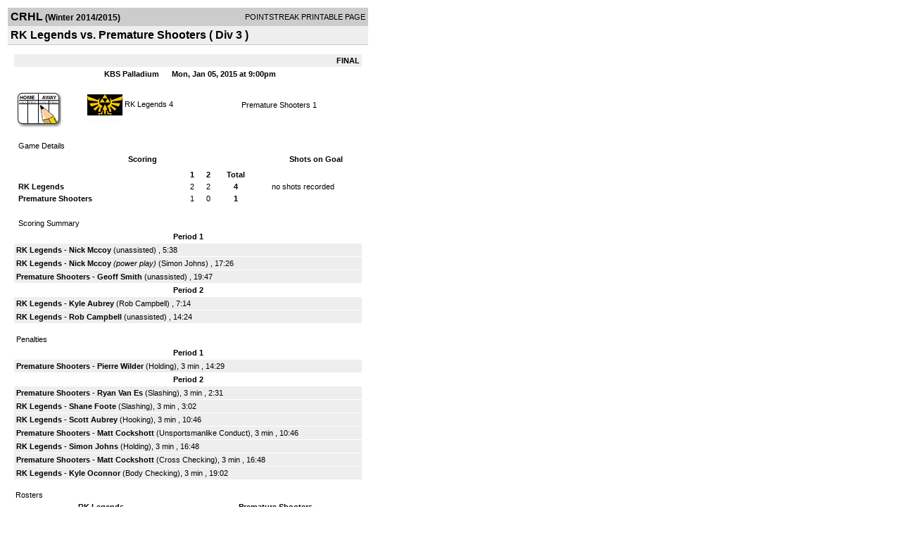

--- FILE ---
content_type: text/html; charset=UTF-8
request_url: http://d15k3om16n459i.cloudfront.net/players/print/players-boxscore.html?gameid=2591010
body_size: 2905
content:
<html>
<head>
<LINK REL="STYLESHEET" HREF="/common/playersprintstylesheet.css">
</head>
<body>
<table width=518><tr><td align="center"><table width="100%" border="0" cellspacing="0" cellpadding="4">
		<tr class="headerGame">
		<td width="60%"><font class="conHeader">CRHL</font> <font class="season">(Winter 2014/2015)</font></td>
		<td width="40%" align="right">POINTSTREAK PRINTABLE PAGE</td>
		</tr>
		<tr class="subHeader">
		<td width="60%" colspan="2"><font class="big">
		RK Legends vs. Premature Shooters				(
		Div 3		)
				</td>
	</tr>
	</table>
	<table width="100%" border="0" cellspacing="0" cellpadding="0">
	<tr><td class="intshim"><img src="/images/shim.gif" width="1" height="1"></td></tr>
	</table><br>

			<table width="97%" border="0" cellspacing="1" cellpadding=3>
			<tr><td colspan="3" width="100%" class="highlightPlay" align="right">
								<b> FINAL </b>	</td></tr>
			<tr class="fields">
				<td colspan=3> &nbsp;
				KBS Palladium				&nbsp;&nbsp;&nbsp;&nbsp;
				Mon, Jan 05, 2015 at 9:00pm		</td>
		</tr>
		<tr align="center">
		  <td width="10%"><br>
							<a href="http://www.pointstreak.com/aboutus/pointstreakis-entrytype.html"><img src="/images/playersection/boxscore/gamesheeticon.gif" alt="Recorded via Pointstreak's online entry tool" border="0"></a></td>
					<td width="40%">
												<img src="/logos/small/league182/team521368.gif" align="absmiddle" width="50" height="50">												<span class="boxScore">
						<a href="players-team.html?teamid=459609&seasonid=13497">RK Legends</a>						4						</span> </td>
					  <td width="50%"> <span class="boxScore">
												<a href="players-team.html?teamid=459599&seasonid=13497"> Premature Shooters</a>						1						</span> </td>
				</tr>
</table>
			<br>
			<table width="97%" border="0" cellspacing="1" cellpadding="3" class="background">
			<tr>
				<td class="cellBoxscore" colspan=2>&nbsp;Game Details</td>
				</tr>
				<tr class="fields">
					<td width="50%">&nbsp;Scoring</td>
					<td width="25%">Shots on Goal</td>
				</tr>
				<tr>
				<td width="50%">
				<table width="340" border="0" cellpadding="2" cellspacing="1" class="background">
						  <tr align="center">
							<td>&nbsp;</td>
							<td width=\"20\" align=\"center\"><b>1</b></td><td width=\"20\" align=\"center\"><b>2</b></td><td width="50" align="center"><b>Total</b></td>						  </tr>
						  <tr align="center">
							<td align="left" nowrap> <b>
							  RK Legends							  </b></td>
							<td>2</td><td>2</td><td align="center" width="50"><b>4</b></td>						  </tr>
						  <tr align="center">
							<td align="left" nowrap> <b>
							  Premature Shooters							  </b></td>
							<td>1</td><td>0</td><td align="center" width="50"><b>1</b></td>						  </tr>
					</table>
				    </td>
					  <td width="25%">
						no shots recorded
					</td>
				</tr>
</table>
				<br>
			<table width="97%" border="0" cellspacing="1" cellpadding="3">
			<tr>
				<td class="cellBoxscore">&nbsp;Scoring Summary</td>
				</tr>
				<tr class="fields"><td>Period 1</td></tr><tr><td class="lightGrey"><b>RK Legends</b> - <b><a href="playerpage.html?playerid=8041517&seasonid=13497">Nick Mccoy</a></b>  (unassisted) , 5:38<br><tr><td class="lightGrey"><b>RK Legends</b> - <b><a href="playerpage.html?playerid=8041517&seasonid=13497">Nick Mccoy</a></b> <i>(power play)</i>  (<a href="playerpage.html?playerid=7915685&seasonid=13497">Simon Johns</a>) , 17:26<br><tr><td class="lightGrey"><b>Premature Shooters</b> - <b><a href="playerpage.html?playerid=7200643&seasonid=13497">Geoff Smith</a></b>  (unassisted) , 19:47<br></td></tr><tr class="fields"><td>Period 2</td></tr><tr><td class="lightGrey"><b>RK Legends</b> - <b><a href="playerpage.html?playerid=7164766&seasonid=13497">Kyle Aubrey</a></b>  (<a href="playerpage.html?playerid=7164488&seasonid=13497">Rob Campbell</a>) , 7:14<br><tr><td class="lightGrey"><b>RK Legends</b> - <b><a href="playerpage.html?playerid=7164488&seasonid=13497">Rob Campbell</a></b>  (unassisted) , 14:24<br></td></tr>			</table>
<br>
				<table width="97%" border="0" cellspacing="1" cellpadding="3">
				<tr>
				<td class="cellBoxscore">Penalties</td>
				</tr>
				<tr class="fields"><td>Period 1</td></tr><tr><td class="lightGrey"><b>Premature Shooters</b> - <b><a href="playerpage.html?playerid=7192348&seasonid=13497">Pierre Wilder</a></b> (Holding), 3 min , 14:29</td></tr><tr class="fields"><td>Period 2</td></tr><tr><td class="lightGrey"><b>Premature Shooters</b> - <b><a href="playerpage.html?playerid=7213411&seasonid=13497">Ryan Van Es</a></b> (Slashing), 3 min , 2:31<tr><td class="lightGrey"><b>RK Legends</b> - <b><a href="playerpage.html?playerid=7164482&seasonid=13497">Shane Foote</a></b> (Slashing), 3 min , 3:02<tr><td class="lightGrey"><b>RK Legends</b> - <b><a href="playerpage.html?playerid=7748230&seasonid=13497">Scott Aubrey</a></b> (Hooking), 3 min , 10:46<tr><td class="lightGrey"><b>Premature Shooters</b> - <b><a href="playerpage.html?playerid=7790402&seasonid=13497">Matt Cockshott</a></b> (Unsportsmanlike Conduct), 3 min , 10:46<tr><td class="lightGrey"><b>RK Legends</b> - <b><a href="playerpage.html?playerid=7915685&seasonid=13497">Simon Johns</a></b> (Holding), 3 min , 16:48<tr><td class="lightGrey"><b>Premature Shooters</b> - <b><a href="playerpage.html?playerid=7790402&seasonid=13497">Matt Cockshott</a></b> (Cross Checking), 3 min , 16:48<tr><td class="lightGrey"><b>RK Legends</b> - <b><a href="playerpage.html?playerid=7748235&seasonid=13497">Kyle Oconnor</a></b> (Body Checking), 3 min , 19:02</td></tr></table>
<br>
 <!-- GET THE ROSTERS -->
	<table width="97%" border="0" cellspacing="1" cellpadding="2" class="background">
		<tr>
		<td colspan="2" class="cellBoxscore">Rosters</td>
		</tr>
		<tr class="fields">
			<td>RK Legends</td>
			<td width="50%">Premature Shooters</td>
			</tr>
			<tr>
				<td colspan="2" class="highlightGoal"><b>Goalies</b></td>
			</tr>
			<tr>
				<td valign="top">
				<table width="100%" border="0" cellspacing="0" cellpadding="3">
					<tr class="lightGrey" align="center">
						<td width="160" align="left">Name</td>
						<td width="10">Min</td>
						<td>Shots</td>
						<td>Saves</td>
					</tr>
											<tr align="center">
						<td align="left">
						1						<a href="playerpage.html?playerid=7860692&seasonid=13497">
						Darcy Gray						</a></td>
						<td>
						44						</td>
												<td colspan=2><center> no shots recorded</center></td>
											</tr>
								</table>
		</td>
			<td width="50%" valign="top">
			<table width="100%" border="0" cellspacing="0" cellpadding="3">
			<tr align="center" class="lightGrey">
				<td width="160" align="left">Name</td>
				<td width="10">Min</td>
				<td>Shots</td>
				<td>Saves</td>
			</tr>
			<tr align="center">
				<td align="left">
				1				<a href="playerpage.html?playerid=7390023&seasonid=13497">
				Kyle Stacey				</a></td>
				<td>
				44</td>

								<td colspan=2><center> no shots recorded</center></td>
						</tr>
			</table>
</td>
</tr>
	<tr>
		<td colspan="2" class="highlightPlay"><b>Players</b></td>
	</tr>
	<tr>
		<td valign="top">
			<table cellspacing="0" cellpadding="2" border="0" width="100%">
				<tr class="fields">
					<td>#</td>
					<td align="left">Name</td>
											<td width="8%">G</td>
						<td width="8%">A</td>
						<td width="8%">PTS</td>
						<td width="8%">PIM</td>
						<td width="8%">GWG</td>
														</tr>
				<tr align="center"><td>4</td><td align="left"><a href="playerpage.html?playerid=7748228&seasonid=13497">Sean Adams</a></td><td>0</td><td>0</td><td>0</td><td>0</td><td>0</td></tr><tr class="lightGrey" align="center"><td>6</td><td align="left"><a href="playerpage.html?playerid=7748235&seasonid=13497">Kyle Oconnor</a></td><td>0</td><td>0</td><td>0</td><td>3</td><td>0</td></tr><tr align="center"><td>9</td><td align="left"><a href="playerpage.html?playerid=7748232&seasonid=13497">Steve Hetherington</a></td><td>0</td><td>0</td><td>0</td><td>0</td><td>0</td></tr><tr class="lightGrey" align="center"><td>12</td><td align="left"><strong><a href="playerpage.html?playerid=8041517&seasonid=13497">Nick Mccoy</a><strong></td><td>2</td><td>0</td><td>2</td><td>0</td><td><strong>1</strong></td></tr><tr align="center"><td>17</td><td align="left"><a href="playerpage.html?playerid=7915685&seasonid=13497">Simon Johns</a></td><td>0</td><td>1</td><td>1</td><td>3</td><td>0</td></tr><tr class="lightGrey" align="center"><td>19</td><td align="left"><a href="playerpage.html?playerid=7164766&seasonid=13497">Kyle Aubrey</a></td><td>1</td><td>0</td><td>1</td><td>0</td><td>0</td></tr><tr align="center"><td>26</td><td align="left"><a href="playerpage.html?playerid=7748231&seasonid=13497">Kurtis Reynolds</a></td><td>0</td><td>0</td><td>0</td><td>0</td><td>0</td></tr><tr class="lightGrey" align="center"><td>61</td><td align="left"><a href="playerpage.html?playerid=7164488&seasonid=13497">Rob Campbell</a></td><td>1</td><td>1</td><td>2</td><td>0</td><td>0</td></tr><tr align="center"><td>74</td><td align="left"><a href="playerpage.html?playerid=7748230&seasonid=13497">Scott Aubrey</a></td><td>0</td><td>0</td><td>0</td><td>3</td><td>0</td></tr><tr class="lightGrey" align="center"><td>77</td><td align="left"><a href="playerpage.html?playerid=7164482&seasonid=13497">Shane Foote</a></td><td>0</td><td>0</td><td>0</td><td>3</td><td>0</td></tr><tr align="center"><td>91</td><td align="left"><a href="playerpage.html?playerid=7748234&seasonid=13497">Dylan Charland</a></td><td>0</td><td>0</td><td>0</td><td>0</td><td>0</td></tr><tr class="lightGrey" align="center"><td>94</td><td align="left"><a href="playerpage.html?playerid=7164524&seasonid=13497">Shawn Zgraggen</a></td><td>0</td><td>0</td><td>0</td><td>0</td><td>0</td></tr><tr align="center"><td>97</td><td align="left"><a href="playerpage.html?playerid=7748220&seasonid=13497">Cody Coughlan</a></td><td>0</td><td>0</td><td>0</td><td>0</td><td>0</td></tr>		</table>		</td>
		<td valign="top" width="50%">
			<table cellspacing="0" cellpadding="2" border="0" width="100%">
				<tr class="fields">
					<td>#</td>
					<td align="left">Name</td>
											<td width="8%">G</td>
						<td width="8%">A</td>
						<td width="8%">PTS</td>
						<td width="8%">PIM</td>
						<td width="8%">GWG</td>
															</tr>
				<tr align="center"><td>2</td><td align="left"><a href="playerpage.html?playerid=7192387&seasonid=13497">Ryan Matischuk</a></td><td>0</td><td>0</td><td>0</td><td>0</td><td>0</td></tr><tr class="lightGrey" align="center"><td>3</td><td align="left"><a href="playerpage.html?playerid=7192466&seasonid=13497">Evan Branch</a></td><td>0</td><td>0</td><td>0</td><td>0</td><td>0</td></tr><tr align="center"><td>4</td><td align="left"><a href="playerpage.html?playerid=7192353&seasonid=13497">Jon Granda</a></td><td>0</td><td>0</td><td>0</td><td>0</td><td>0</td></tr><tr class="lightGrey" align="center"><td>5</td><td align="left"><a href="playerpage.html?playerid=7192390&seasonid=13497">Kyle Wood</a></td><td>0</td><td>0</td><td>0</td><td>0</td><td>0</td></tr><tr align="center"><td>7</td><td align="left"><a href="playerpage.html?playerid=7213401&seasonid=13497">Devin Van Blitterswyk</a></td><td>0</td><td>0</td><td>0</td><td>0</td><td>0</td></tr><tr class="lightGrey" align="center"><td>9</td><td align="left"><a href="playerpage.html?playerid=8059736&seasonid=13497">Tyler Pirie</a></td><td>0</td><td>0</td><td>0</td><td>0</td><td>0</td></tr><tr align="center"><td>12</td><td align="left"><a href="playerpage.html?playerid=7790402&seasonid=13497">Matt Cockshott</a></td><td>0</td><td>0</td><td>0</td><td>6</td><td>0</td></tr><tr class="lightGrey" align="center"><td>13</td><td align="left"><a href="playerpage.html?playerid=7200643&seasonid=13497">Geoff Smith</a></td><td>1</td><td>0</td><td>1</td><td>0</td><td>0</td></tr><tr align="center"><td>14</td><td align="left"><a href="playerpage.html?playerid=8213801&seasonid=13497">Dylan Pirie</a></td><td>0</td><td>0</td><td>0</td><td>0</td><td>0</td></tr><tr class="lightGrey" align="center"><td>15</td><td align="left"><a href="playerpage.html?playerid=7213409&seasonid=13497">Jared Van Blitterswyk</a></td><td>0</td><td>0</td><td>0</td><td>0</td><td>0</td></tr><tr align="center"><td>20</td><td align="left"><a href="playerpage.html?playerid=7213411&seasonid=13497">Ryan Van Es</a></td><td>0</td><td>0</td><td>0</td><td>3</td><td>0</td></tr><tr class="lightGrey" align="center"><td>77</td><td align="left"><a href="playerpage.html?playerid=7192348&seasonid=13497">Pierre Wilder</a></td><td>0</td><td>0</td><td>0</td><td>3</td><td>0</td></tr>				</table>
				</td>
	</tr>
	</table>

<br>
      <table width="97%" border="0" cellspacing="1" cellpadding="2">
		<tr>
			<td class="cellBoxscore">Other facts</td>
		</tr>
		<tr>
			<td class="lightGrey">
							<strong>Referee</strong>
						<br>
			Glen Saunders,  , Ryan Mcconnell			<br>
			<br>
						<b>Scorekeeper</b><br>
			Robyn Williams			<br>
			<br><b>Game Number:</b> 		</td>
	</tr>

	<tr>
		<td class="cellBoxscore"> <b>&nbsp;<font color="#FFFFFF">Game Notes</font></b></td>
	</tr>
	<tr valign="top">
		<td class="lightGrey">
			<p>
		no notes entered for this game		</p>
				</td>
	</tr>
</table>
      <br>
      <br>



<script language="javascript">
jQuery(document).ready(function() {
	jQuery.ajax({
			type: "GET",
			dataType:"jsonp",
			url: "http://node.pointstreak.com/savehit",
			data: "t=1&s=2&gameid=2591010&g=1&tz=EST&seasonid=13497"
	 });
});
</script>
</td>
</tr>
</table>
<script type="text/javascript" src="/_Incapsula_Resource?SWJIYLWA=719d34d31c8e3a6e6fffd425f7e032f3&ns=1&cb=1399401607" async></script></body>
</html>